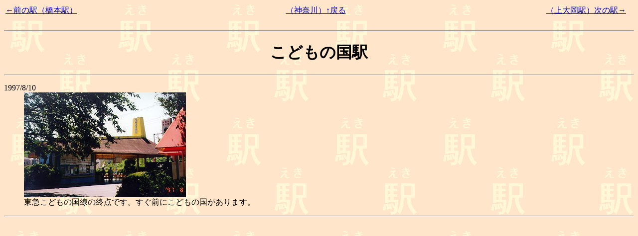

--- FILE ---
content_type: text/html
request_url: http://tetsu.hidekikawa.jp/eki/kanto/kodomonokuni.html
body_size: 779
content:
<html>
<head>
<title>kodomonokuni station/���ǂ��̍��w</title>
</head>
<body bgcolor="#ffe6ca" background="../image/bgeki.png"
text="#000000" link="#0000bb" vlink="#007711" alink="#ff0000">
<table width="33%" align=left><tr><td>
<a href="../kanto/hashimoto.html">
���O�̉w�i���{�w�j
</a></td></tr></table><table width="33%" align=left><tr><td align=center>
<a href="dkanagawa.html">
�i�_�ސ�j���߂�</a>
</td></tr></table><table width="33%"><tr><td align=right>
<a href="../kanto/kamioooka.html">
�i��剪�w�j���̉w��
</a></td></tr></table><br clear=left>
<hr>
<center><h1>���ǂ��̍��w</h1></center>
<hr>
<dl>1997/8/10
<dd><img src="../imagej/kanto/kodomonokuni.jpg"
alt="���ǂ��̍��w">
<dd>���}���ǂ��̍����̏I�_�ł��B�����O�ɂ��ǂ��̍�������܂��B


</dl>
<hr>
</body>
</html>
